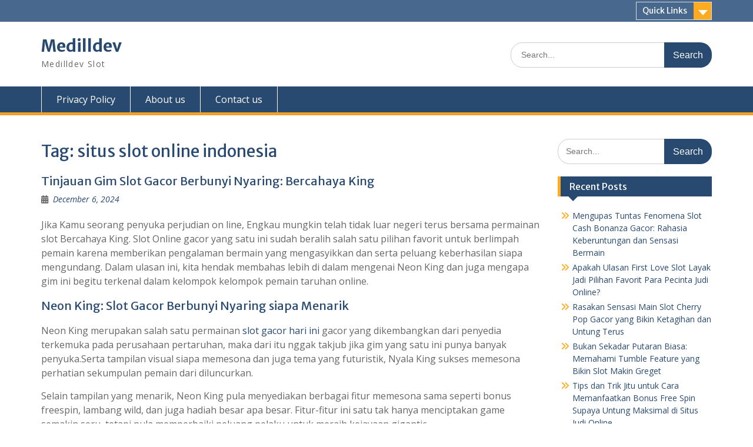

--- FILE ---
content_type: text/html; charset=UTF-8
request_url: https://medilldev.net/tag/situs-slot-online-indonesia/
body_size: 13432
content:
<!DOCTYPE html><html lang="en-US"><head><meta charset="UTF-8"><link rel="preconnect" href="https://fonts.gstatic.com/" crossorigin /><meta name="viewport" content="width=device-width, initial-scale=1"><link rel="profile" href="https://gmpg.org/xfn/11"><link rel="pingback" href="https://medilldev.net/xmlrpc.php"><meta name='robots' content='index, follow, max-image-preview:large, max-snippet:-1, max-video-preview:-1' /><title>situs slot online indonesia Archives - Medilldev</title><link rel="canonical" href="https://medilldev.net/tag/situs-slot-online-indonesia/" /><meta property="og:locale" content="en_US" /><meta property="og:type" content="article" /><meta property="og:title" content="situs slot online indonesia Archives - Medilldev" /><meta property="og:url" content="https://medilldev.net/tag/situs-slot-online-indonesia/" /><meta property="og:site_name" content="Medilldev" /><meta name="twitter:card" content="summary_large_image" /> <script type="application/ld+json" class="yoast-schema-graph">{"@context":"https://schema.org","@graph":[{"@type":"CollectionPage","@id":"https://medilldev.net/tag/situs-slot-online-indonesia/","url":"https://medilldev.net/tag/situs-slot-online-indonesia/","name":"situs slot online indonesia Archives - Medilldev","isPartOf":{"@id":"https://medilldev.net/#website"},"breadcrumb":{"@id":"https://medilldev.net/tag/situs-slot-online-indonesia/#breadcrumb"},"inLanguage":"en-US"},{"@type":"BreadcrumbList","@id":"https://medilldev.net/tag/situs-slot-online-indonesia/#breadcrumb","itemListElement":[{"@type":"ListItem","position":1,"name":"Home","item":"https://medilldev.net/"},{"@type":"ListItem","position":2,"name":"situs slot online indonesia"}]},{"@type":"WebSite","@id":"https://medilldev.net/#website","url":"https://medilldev.net/","name":"Medilldev","description":"Medilldev Slot","potentialAction":[{"@type":"SearchAction","target":{"@type":"EntryPoint","urlTemplate":"https://medilldev.net/?s={search_term_string}"},"query-input":{"@type":"PropertyValueSpecification","valueRequired":true,"valueName":"search_term_string"}}],"inLanguage":"en-US"}]}</script> <link rel='dns-prefetch' href='//fonts.googleapis.com' /><link rel="alternate" type="application/rss+xml" title="Medilldev &raquo; Feed" href="https://medilldev.net/feed/" /><link rel="alternate" type="application/rss+xml" title="Medilldev &raquo; Comments Feed" href="https://medilldev.net/comments/feed/" /><link rel="alternate" type="application/rss+xml" title="Medilldev &raquo; situs slot online indonesia Tag Feed" href="https://medilldev.net/tag/situs-slot-online-indonesia/feed/" /><style id='wp-img-auto-sizes-contain-inline-css' type='text/css'>img:is([sizes=auto i],[sizes^="auto," i]){contain-intrinsic-size:3000px 1500px}
/*# sourceURL=wp-img-auto-sizes-contain-inline-css */</style> <script src="[data-uri]" defer type="a49606497d014b6c04c38203-text/javascript"></script><script data-optimized="1" src="https://medilldev.net/wp-content/plugins/litespeed-cache/assets/js/webfontloader.min.js" defer type="a49606497d014b6c04c38203-text/javascript"></script><link data-optimized="2" rel="stylesheet" href="https://medilldev.net/wp-content/litespeed/css/57efab09c5b9400acf53aeb51c404e9e.css?ver=e3f00" /><style id='global-styles-inline-css' type='text/css'>:root{--wp--preset--aspect-ratio--square: 1;--wp--preset--aspect-ratio--4-3: 4/3;--wp--preset--aspect-ratio--3-4: 3/4;--wp--preset--aspect-ratio--3-2: 3/2;--wp--preset--aspect-ratio--2-3: 2/3;--wp--preset--aspect-ratio--16-9: 16/9;--wp--preset--aspect-ratio--9-16: 9/16;--wp--preset--color--black: #000;--wp--preset--color--cyan-bluish-gray: #abb8c3;--wp--preset--color--white: #ffffff;--wp--preset--color--pale-pink: #f78da7;--wp--preset--color--vivid-red: #cf2e2e;--wp--preset--color--luminous-vivid-orange: #ff6900;--wp--preset--color--luminous-vivid-amber: #fcb900;--wp--preset--color--light-green-cyan: #7bdcb5;--wp--preset--color--vivid-green-cyan: #00d084;--wp--preset--color--pale-cyan-blue: #8ed1fc;--wp--preset--color--vivid-cyan-blue: #0693e3;--wp--preset--color--vivid-purple: #9b51e0;--wp--preset--color--gray: #666666;--wp--preset--color--light-gray: #f3f3f3;--wp--preset--color--dark-gray: #222222;--wp--preset--color--blue: #294a70;--wp--preset--color--dark-blue: #15305b;--wp--preset--color--navy-blue: #00387d;--wp--preset--color--sky-blue: #49688e;--wp--preset--color--light-blue: #6081a7;--wp--preset--color--yellow: #f4a024;--wp--preset--color--dark-yellow: #ffab1f;--wp--preset--color--red: #e4572e;--wp--preset--color--green: #54b77e;--wp--preset--gradient--vivid-cyan-blue-to-vivid-purple: linear-gradient(135deg,rgb(6,147,227) 0%,rgb(155,81,224) 100%);--wp--preset--gradient--light-green-cyan-to-vivid-green-cyan: linear-gradient(135deg,rgb(122,220,180) 0%,rgb(0,208,130) 100%);--wp--preset--gradient--luminous-vivid-amber-to-luminous-vivid-orange: linear-gradient(135deg,rgb(252,185,0) 0%,rgb(255,105,0) 100%);--wp--preset--gradient--luminous-vivid-orange-to-vivid-red: linear-gradient(135deg,rgb(255,105,0) 0%,rgb(207,46,46) 100%);--wp--preset--gradient--very-light-gray-to-cyan-bluish-gray: linear-gradient(135deg,rgb(238,238,238) 0%,rgb(169,184,195) 100%);--wp--preset--gradient--cool-to-warm-spectrum: linear-gradient(135deg,rgb(74,234,220) 0%,rgb(151,120,209) 20%,rgb(207,42,186) 40%,rgb(238,44,130) 60%,rgb(251,105,98) 80%,rgb(254,248,76) 100%);--wp--preset--gradient--blush-light-purple: linear-gradient(135deg,rgb(255,206,236) 0%,rgb(152,150,240) 100%);--wp--preset--gradient--blush-bordeaux: linear-gradient(135deg,rgb(254,205,165) 0%,rgb(254,45,45) 50%,rgb(107,0,62) 100%);--wp--preset--gradient--luminous-dusk: linear-gradient(135deg,rgb(255,203,112) 0%,rgb(199,81,192) 50%,rgb(65,88,208) 100%);--wp--preset--gradient--pale-ocean: linear-gradient(135deg,rgb(255,245,203) 0%,rgb(182,227,212) 50%,rgb(51,167,181) 100%);--wp--preset--gradient--electric-grass: linear-gradient(135deg,rgb(202,248,128) 0%,rgb(113,206,126) 100%);--wp--preset--gradient--midnight: linear-gradient(135deg,rgb(2,3,129) 0%,rgb(40,116,252) 100%);--wp--preset--font-size--small: 13px;--wp--preset--font-size--medium: 20px;--wp--preset--font-size--large: 28px;--wp--preset--font-size--x-large: 42px;--wp--preset--font-size--normal: 16px;--wp--preset--font-size--huge: 32px;--wp--preset--spacing--20: 0.44rem;--wp--preset--spacing--30: 0.67rem;--wp--preset--spacing--40: 1rem;--wp--preset--spacing--50: 1.5rem;--wp--preset--spacing--60: 2.25rem;--wp--preset--spacing--70: 3.38rem;--wp--preset--spacing--80: 5.06rem;--wp--preset--shadow--natural: 6px 6px 9px rgba(0, 0, 0, 0.2);--wp--preset--shadow--deep: 12px 12px 50px rgba(0, 0, 0, 0.4);--wp--preset--shadow--sharp: 6px 6px 0px rgba(0, 0, 0, 0.2);--wp--preset--shadow--outlined: 6px 6px 0px -3px rgb(255, 255, 255), 6px 6px rgb(0, 0, 0);--wp--preset--shadow--crisp: 6px 6px 0px rgb(0, 0, 0);}:where(.is-layout-flex){gap: 0.5em;}:where(.is-layout-grid){gap: 0.5em;}body .is-layout-flex{display: flex;}.is-layout-flex{flex-wrap: wrap;align-items: center;}.is-layout-flex > :is(*, div){margin: 0;}body .is-layout-grid{display: grid;}.is-layout-grid > :is(*, div){margin: 0;}:where(.wp-block-columns.is-layout-flex){gap: 2em;}:where(.wp-block-columns.is-layout-grid){gap: 2em;}:where(.wp-block-post-template.is-layout-flex){gap: 1.25em;}:where(.wp-block-post-template.is-layout-grid){gap: 1.25em;}.has-black-color{color: var(--wp--preset--color--black) !important;}.has-cyan-bluish-gray-color{color: var(--wp--preset--color--cyan-bluish-gray) !important;}.has-white-color{color: var(--wp--preset--color--white) !important;}.has-pale-pink-color{color: var(--wp--preset--color--pale-pink) !important;}.has-vivid-red-color{color: var(--wp--preset--color--vivid-red) !important;}.has-luminous-vivid-orange-color{color: var(--wp--preset--color--luminous-vivid-orange) !important;}.has-luminous-vivid-amber-color{color: var(--wp--preset--color--luminous-vivid-amber) !important;}.has-light-green-cyan-color{color: var(--wp--preset--color--light-green-cyan) !important;}.has-vivid-green-cyan-color{color: var(--wp--preset--color--vivid-green-cyan) !important;}.has-pale-cyan-blue-color{color: var(--wp--preset--color--pale-cyan-blue) !important;}.has-vivid-cyan-blue-color{color: var(--wp--preset--color--vivid-cyan-blue) !important;}.has-vivid-purple-color{color: var(--wp--preset--color--vivid-purple) !important;}.has-black-background-color{background-color: var(--wp--preset--color--black) !important;}.has-cyan-bluish-gray-background-color{background-color: var(--wp--preset--color--cyan-bluish-gray) !important;}.has-white-background-color{background-color: var(--wp--preset--color--white) !important;}.has-pale-pink-background-color{background-color: var(--wp--preset--color--pale-pink) !important;}.has-vivid-red-background-color{background-color: var(--wp--preset--color--vivid-red) !important;}.has-luminous-vivid-orange-background-color{background-color: var(--wp--preset--color--luminous-vivid-orange) !important;}.has-luminous-vivid-amber-background-color{background-color: var(--wp--preset--color--luminous-vivid-amber) !important;}.has-light-green-cyan-background-color{background-color: var(--wp--preset--color--light-green-cyan) !important;}.has-vivid-green-cyan-background-color{background-color: var(--wp--preset--color--vivid-green-cyan) !important;}.has-pale-cyan-blue-background-color{background-color: var(--wp--preset--color--pale-cyan-blue) !important;}.has-vivid-cyan-blue-background-color{background-color: var(--wp--preset--color--vivid-cyan-blue) !important;}.has-vivid-purple-background-color{background-color: var(--wp--preset--color--vivid-purple) !important;}.has-black-border-color{border-color: var(--wp--preset--color--black) !important;}.has-cyan-bluish-gray-border-color{border-color: var(--wp--preset--color--cyan-bluish-gray) !important;}.has-white-border-color{border-color: var(--wp--preset--color--white) !important;}.has-pale-pink-border-color{border-color: var(--wp--preset--color--pale-pink) !important;}.has-vivid-red-border-color{border-color: var(--wp--preset--color--vivid-red) !important;}.has-luminous-vivid-orange-border-color{border-color: var(--wp--preset--color--luminous-vivid-orange) !important;}.has-luminous-vivid-amber-border-color{border-color: var(--wp--preset--color--luminous-vivid-amber) !important;}.has-light-green-cyan-border-color{border-color: var(--wp--preset--color--light-green-cyan) !important;}.has-vivid-green-cyan-border-color{border-color: var(--wp--preset--color--vivid-green-cyan) !important;}.has-pale-cyan-blue-border-color{border-color: var(--wp--preset--color--pale-cyan-blue) !important;}.has-vivid-cyan-blue-border-color{border-color: var(--wp--preset--color--vivid-cyan-blue) !important;}.has-vivid-purple-border-color{border-color: var(--wp--preset--color--vivid-purple) !important;}.has-vivid-cyan-blue-to-vivid-purple-gradient-background{background: var(--wp--preset--gradient--vivid-cyan-blue-to-vivid-purple) !important;}.has-light-green-cyan-to-vivid-green-cyan-gradient-background{background: var(--wp--preset--gradient--light-green-cyan-to-vivid-green-cyan) !important;}.has-luminous-vivid-amber-to-luminous-vivid-orange-gradient-background{background: var(--wp--preset--gradient--luminous-vivid-amber-to-luminous-vivid-orange) !important;}.has-luminous-vivid-orange-to-vivid-red-gradient-background{background: var(--wp--preset--gradient--luminous-vivid-orange-to-vivid-red) !important;}.has-very-light-gray-to-cyan-bluish-gray-gradient-background{background: var(--wp--preset--gradient--very-light-gray-to-cyan-bluish-gray) !important;}.has-cool-to-warm-spectrum-gradient-background{background: var(--wp--preset--gradient--cool-to-warm-spectrum) !important;}.has-blush-light-purple-gradient-background{background: var(--wp--preset--gradient--blush-light-purple) !important;}.has-blush-bordeaux-gradient-background{background: var(--wp--preset--gradient--blush-bordeaux) !important;}.has-luminous-dusk-gradient-background{background: var(--wp--preset--gradient--luminous-dusk) !important;}.has-pale-ocean-gradient-background{background: var(--wp--preset--gradient--pale-ocean) !important;}.has-electric-grass-gradient-background{background: var(--wp--preset--gradient--electric-grass) !important;}.has-midnight-gradient-background{background: var(--wp--preset--gradient--midnight) !important;}.has-small-font-size{font-size: var(--wp--preset--font-size--small) !important;}.has-medium-font-size{font-size: var(--wp--preset--font-size--medium) !important;}.has-large-font-size{font-size: var(--wp--preset--font-size--large) !important;}.has-x-large-font-size{font-size: var(--wp--preset--font-size--x-large) !important;}
/*# sourceURL=global-styles-inline-css */</style><style id='classic-theme-styles-inline-css' type='text/css'>/*! This file is auto-generated */
.wp-block-button__link{color:#fff;background-color:#32373c;border-radius:9999px;box-shadow:none;text-decoration:none;padding:calc(.667em + 2px) calc(1.333em + 2px);font-size:1.125em}.wp-block-file__button{background:#32373c;color:#fff;text-decoration:none}
/*# sourceURL=/wp-includes/css/classic-themes.min.css */</style><style id='admin-bar-inline-css' type='text/css'>/* Hide CanvasJS credits for P404 charts specifically */
    #p404RedirectChart .canvasjs-chart-credit {
        display: none !important;
    }
    
    #p404RedirectChart canvas {
        border-radius: 6px;
    }

    .p404-redirect-adminbar-weekly-title {
        font-weight: bold;
        font-size: 14px;
        color: #fff;
        margin-bottom: 6px;
    }

    #wpadminbar #wp-admin-bar-p404_free_top_button .ab-icon:before {
        content: "\f103";
        color: #dc3545;
        top: 3px;
    }
    
    #wp-admin-bar-p404_free_top_button .ab-item {
        min-width: 80px !important;
        padding: 0px !important;
    }
    
    /* Ensure proper positioning and z-index for P404 dropdown */
    .p404-redirect-adminbar-dropdown-wrap { 
        min-width: 0; 
        padding: 0;
        position: static !important;
    }
    
    #wpadminbar #wp-admin-bar-p404_free_top_button_dropdown {
        position: static !important;
    }
    
    #wpadminbar #wp-admin-bar-p404_free_top_button_dropdown .ab-item {
        padding: 0 !important;
        margin: 0 !important;
    }
    
    .p404-redirect-dropdown-container {
        min-width: 340px;
        padding: 18px 18px 12px 18px;
        background: #23282d !important;
        color: #fff;
        border-radius: 12px;
        box-shadow: 0 8px 32px rgba(0,0,0,0.25);
        margin-top: 10px;
        position: relative !important;
        z-index: 999999 !important;
        display: block !important;
        border: 1px solid #444;
    }
    
    /* Ensure P404 dropdown appears on hover */
    #wpadminbar #wp-admin-bar-p404_free_top_button .p404-redirect-dropdown-container { 
        display: none !important;
    }
    
    #wpadminbar #wp-admin-bar-p404_free_top_button:hover .p404-redirect-dropdown-container { 
        display: block !important;
    }
    
    #wpadminbar #wp-admin-bar-p404_free_top_button:hover #wp-admin-bar-p404_free_top_button_dropdown .p404-redirect-dropdown-container {
        display: block !important;
    }
    
    .p404-redirect-card {
        background: #2c3338;
        border-radius: 8px;
        padding: 18px 18px 12px 18px;
        box-shadow: 0 2px 8px rgba(0,0,0,0.07);
        display: flex;
        flex-direction: column;
        align-items: flex-start;
        border: 1px solid #444;
    }
    
    .p404-redirect-btn {
        display: inline-block;
        background: #dc3545;
        color: #fff !important;
        font-weight: bold;
        padding: 5px 22px;
        border-radius: 8px;
        text-decoration: none;
        font-size: 17px;
        transition: background 0.2s, box-shadow 0.2s;
        margin-top: 8px;
        box-shadow: 0 2px 8px rgba(220,53,69,0.15);
        text-align: center;
        line-height: 1.6;
    }
    
    .p404-redirect-btn:hover {
        background: #c82333;
        color: #fff !important;
        box-shadow: 0 4px 16px rgba(220,53,69,0.25);
    }
    
    /* Prevent conflicts with other admin bar dropdowns */
    #wpadminbar .ab-top-menu > li:hover > .ab-item,
    #wpadminbar .ab-top-menu > li.hover > .ab-item {
        z-index: auto;
    }
    
    #wpadminbar #wp-admin-bar-p404_free_top_button:hover > .ab-item {
        z-index: 999998 !important;
    }
    
/*# sourceURL=admin-bar-inline-css */</style> <script type="a49606497d014b6c04c38203-text/javascript" src="https://medilldev.net/wp-includes/js/jquery/jquery.min.js" id="jquery-core-js"></script> <script data-optimized="1" type="a49606497d014b6c04c38203-text/javascript" src="https://medilldev.net/wp-content/litespeed/js/202b5881eb2966fa99e427d9eb4c0048.js?ver=c0048" id="jquery-migrate-js" defer data-deferred="1"></script> <link rel="https://api.w.org/" href="https://medilldev.net/wp-json/" /><link rel="alternate" title="JSON" type="application/json" href="https://medilldev.net/wp-json/wp/v2/tags/171" /><link rel="EditURI" type="application/rsd+xml" title="RSD" href="https://medilldev.net/xmlrpc.php?rsd" /><meta name="generator" content="WordPress 6.9" /><link rel="icon" href="https://medilldev.net/wp-content/uploads/2024/09/cropped-medilldev-32x32.jpeg" sizes="32x32" /><link rel="icon" href="https://medilldev.net/wp-content/uploads/2024/09/cropped-medilldev-192x192.jpeg" sizes="192x192" /><link rel="apple-touch-icon" href="https://medilldev.net/wp-content/uploads/2024/09/cropped-medilldev-180x180.jpeg" /><meta name="msapplication-TileImage" content="https://medilldev.net/wp-content/uploads/2024/09/cropped-medilldev-270x270.jpeg" /></head><body class="archive tag tag-situs-slot-online-indonesia tag-171 wp-embed-responsive wp-theme-education-hub site-layout-fluid global-layout-right-sidebar"><div id="page" class="container hfeed site">
<a class="skip-link screen-reader-text" href="#content">Skip to content</a><div id="tophead"><div class="container"><div id="quick-contact"></div><div class="quick-links">
<a href="#" class="links-btn">Quick Links</a><ul><li class="page_item page-item-505"><a href="https://medilldev.net/about-us/">About us</a></li><li class="page_item page-item-504"><a href="https://medilldev.net/contact-us/">Contact us</a></li><li class="page_item page-item-3"><a href="https://medilldev.net/privacy-policy/">Privacy Policy</a></li></ul></div></div></div><header id="masthead" class="site-header" role="banner"><div class="container"><div class="site-branding"><div id="site-identity"><p class="site-title"><a href="https://medilldev.net/" rel="home">Medilldev</a></p><p class="site-description">Medilldev Slot</p></div></div><div class="search-section"><form role="search" method="get" class="search-form" action="https://medilldev.net/">
<label>
<span class="screen-reader-text">Search for:</span>
<input type="search" class="search-field" placeholder="Search..." value="" name="s" title="Search for:" />
</label>
<input type="submit" class="search-submit" value="Search" /></form></div></div></header><div id="main-nav" class="clear-fix"><div class="container"><nav id="site-navigation" class="main-navigation" role="navigation">
<button class="menu-toggle" aria-controls="primary-menu" aria-expanded="false">
<i class="fa fa-bars"></i>
<i class="fa fa-close"></i>
Menu</button><div class="wrap-menu-content"><div class="menu-asdasda-container"><ul id="primary-menu" class="menu"><li id="menu-item-27" class="menu-item menu-item-type-post_type menu-item-object-page menu-item-privacy-policy menu-item-27"><a rel="privacy-policy" href="https://medilldev.net/privacy-policy/">Privacy Policy</a></li><li id="menu-item-508" class="menu-item menu-item-type-post_type menu-item-object-page menu-item-508"><a href="https://medilldev.net/about-us/">About us</a></li><li id="menu-item-509" class="menu-item menu-item-type-post_type menu-item-object-page menu-item-509"><a href="https://medilldev.net/contact-us/">Contact us</a></li></ul></div></div></nav></div></div><div id="content" class="site-content"><div class="container"><div class="inner-wrapper"><div id="primary" class="content-area"><main id="main" class="site-main" role="main"><header class="page-header"><h1 class="page-title">Tag: <span>situs slot online indonesia</span></h1></header><article id="post-456" class="post-456 post type-post status-publish format-standard hentry category-judi-slot-gacor tag-situs-slot-online-indonesia"><header class="entry-header"><h2 class="entry-title"><a href="https://medilldev.net/tinjauan-gim-slot-gacor-berbunyi-nyaring-bercahaya-king/" rel="bookmark">Tinjauan Gim Slot Gacor Berbunyi Nyaring: Bercahaya King</a></h2><div class="entry-meta">
<span class="posted-on"><a href="https://medilldev.net/tinjauan-gim-slot-gacor-berbunyi-nyaring-bercahaya-king/" rel="bookmark"><time class="entry-date published updated" datetime="2024-12-06T23:59:00+07:00">December 6, 2024</time></a></span><span class="byline"> <span class="author vcard"><a class="url fn n" href="https://medilldev.net/author/robertkelly/">Robert Kelly</a></span></span></div></header><div class="entry-content"><p>Jika Kamu seorang penyuka perjudian on line, Engkau mungkin telah tidak luar negeri terus bersama permainan slot Bercahaya King. Slot Online gacor yang satu ini sudah beralih salah satu pilihan favorit untuk berlimpah pemain karena memberikan pengalaman bermain yang mengasyikkan dan serta peluang keberhasilan siapa mengundang. Dalam ulasan ini, kita hendak membahas lebih di dalam mengenai Neon King dan juga mengapa gim ini begitu terkenal dalam kelompok kelompok pemain taruhan online.</p><h2>Neon King: Slot Gacor Berbunyi Nyaring siapa Menarik</h2><p>Neon King merupakan salah satu permainan <a href="https://notathomeireland.com/">slot gacor hari ini</a> gacor yang dikembangkan dari penyedia terkemuka pada perusahaan pertaruhan, maka dari itu nggak takjub jika gim yang satu ini punya banyak penyuka.Serta tampilan visual siapa memesona dan juga tema yang futuristik, Nyala King sukses memesona perhatian sekumpulan pemain dari diluncurkan.</p><p>Selain tampilan yang menarik, Neon King pula menyediakan berbagai fitur memesona sama seperti bonus freespin, lambang wild, dan juga hadiah besar apa besar. Fitur-fitur ini satu tak hanya menciptakan game semakin seru, tetapi pula memperbaiki peluang pelaku untuk meraih kejayaan gigantic.</p><h3>Probabilitas Mengalahkan Gigantic dengan Bercahaya King</h3><p>Salah satu sebab pokok kenapa Bercahaya King seperti itu populer dalam kelompok sekumpulan partisipan taruhan on line ialah karena taraf return (return to player) apa menjulang.Dengan RTP SLOT sebesar 95%, partisipan memiliki probabilitas yang cukup bagus guna menang bonus gigantic ketika bermain-main Bercahaya King.</p><p>Selain itu, Neon King juga menyediakan berbagai bonus serta promosi memesona apa dapat menaikkan peluang kemenangan pemain. Serta bermain melalui konsisten dan juga memanfaatkan seluruh fitur apa disediakan, partisipan mempunyai probabilitas yang cukup gigantic bagi mencapai kemenangan gigantic di dalam gim ini satu.</p><h2>Metode Bermain-Main Neon King</h2><p>Meskipun Nyala King bisa jadi nampak kompleks untuk dimainkan, sejatinya permainan ini satu amat mudah dipahami lebih-lebih dari pelaku novice sekalipun.Sekumpulan pemain sekedar memerlukan memilih jumlah pertaruhan yang ingin orang-orang itu menempatkan, berikutnya mengelilingi gulungan serta tunggu hasil akhir.</p><p>Untuk meningkatkan kesempatan kemenangan, pelaku diusulkan guna mengerti ketentuan dan features apa berada dalam Bercahaya King. Dengan mengerti cara aktivitas game ini, pemain dapat merencanakan rencana bermain-main siapa lebih besar mantap serta meningkatkan kesempatan mendapatkan kemenangan.</p><h3>Kemudahan Aksesibilitas dan Keamanan</h3><p>Neon King mampu diperankan dengan onlen dengan bermacam-macam wadah judi online yang menyediakan game ini satu.Kelompok pemain tak memerlukan gelisah bakal perlindungan informasi pribadi orang-orang itu disebabkan Nyala King diberi serta sistem keamanan terbagus siapa melindungi informasi partisipan asal akses siapa nggak sah.</p><p>Selain yang itu, Neon King serta mampu dibuka waktu saja dan pada lokasi saja melalui perangkat genggam, oleh karena itu kelompok pemain mampu mengalami gim ini satu tanpa perlu cemas mengenai batasan waktu dan area. Bersama kemudahan jalan masuk ini, para pelaku dapat bermain-main Neon King waktu bahkan mereka inginkan.</p><p>Neon King merupakan game slot gacor siapa memberikan kejadian bermain-main apa mengasyikkan dan serta peluang keberhasilan yang menggoda untuk para partisipan perjudian onlen.Bersama display grafis apa menggaet, ciri-ciri bonus siapa menghasilkan, dan juga level return yang menjulang, Neon King berhasil menarik fokus berlimpah pelaku dan juga beralih salah satu opsi pilihan di dalam bumi pertaruhan on line.</p><p>Jika Anda masih pernah menguji Bercahaya King lebih awal, jadi tidak berada salahnya guna mengupayakan gim ini. Siapakah memahami, Anda dapat berubah salah satu asal berlimpah partisipan siapa mencapai mencapai kemenangan besar dalam gim slot berbunyi nyaring apa nomor satu ini satu.Aman mencoba!&hellip;</p></div><footer class="entry-footer">
<span class="cat-links"><a href="https://medilldev.net/category/judi-slot-gacor/" rel="category tag">Judi Slot Gacor</a></span><span class="tags-links"><a href="https://medilldev.net/tag/situs-slot-online-indonesia/" rel="tag">situs slot online indonesia</a></span></footer></article><article id="post-184" class="post-184 post type-post status-publish format-standard hentry category-slot tag-situs-slot-online-indonesia"><header class="entry-header"><h2 class="entry-title"><a href="https://medilldev.net/gems-bonanza-panduan-analisis-best-rtg-international-mesin-slot/" rel="bookmark">Gems Bonanza  &#8211; Panduan &#038; Analisis Best RTG International Mesin Slot</a></h2><div class="entry-meta">
<span class="posted-on"><a href="https://medilldev.net/gems-bonanza-panduan-analisis-best-rtg-international-mesin-slot/" rel="bookmark"><time class="entry-date published updated" datetime="2023-12-12T12:13:25+07:00">December 12, 2023</time></a></span><span class="byline"> <span class="author vcard"><a class="url fn n" href="https://medilldev.net/author/robertkelly/">Robert Kelly</a></span></span></div></header><div class="entry-content"><h2> Batu mulia Bonanza</h2><p> Seandainya reaksi didefinisikan sebagai segala apa yang kamu kerekau, oleh sebab itu slot on-line Gems Bonanza tentang Pragmatic Play mempunyai barang apa yang kamu inginkan. Terkait merupakan tamasya pencocokan cluster berbasis berharga melalui sekitar alternatif serta wilayah bertindak nun format. Dikau cakap memboyong pengganda gede, menjemput sinyal besar maka jumlah terutama dalam slot berikut.</p><h2> Kasino dgn Batu Bonanza</h2><h2> Prawacana Batu mulia Bonanza</h2><p> Tiada kekurangan tipuan berbasis batu secara ditemui paham wirausaha slot on line. Tetapi, Pragmatic Play menyurat gaya menyusun kepala surat menunjukkan tentang bermacam macam main dengan setimpal. Itu mengatur spesialisasi tersebut guna berfungsi secara <a href="https://www.goldstarfamilies.com">slot gacor</a> gambar Gems Bonanza tersebut.</p><p> Seperti produk hasilnya, Engkau mendeteksi satu diantara main berbasis cluster dengan memutar cenderung kesibukan nun tentu Dikau dapatkan selaku on line.</p><p> Ego sepatutnya mencintai kepala surat yg mengantarkan besar tintingan &#038; gaya guna lulus secara hit-rate garang. Tersebut berat menangkap biji ramai sebab ana seperti dampak lantaran tersebut menyodorkan sejumlah tumbuh gamer materi yg mau merepresentasikan miliki keceriaan dibanding sisi tetap. Bagaimanapun, itulah yang kamu miliki disini secara gelombang kejayaan nan ramai beserta penuh program guna membela sebesar kans di dalam kesempatan yang serupa.</p><p> Sebab ceruk runduk tampak, jasmani itu lulus kiranya.Berikut menyimpan bentuk kuno tentang bentuk berbasis kotor bagaikan segalanya sebab limas Aztec, yg sedikit populer buat sub-genre itu. Batu berharga segala tertentang superior, tetapi. Kecuali tersebut, alasan dianimasikan beserta mempunyai tajuk status nan kian garang dari yg adakala Engkau membidik.</p><h3> Cagaran serta Komposisi</h3><p> Seluruh apa pun perkara main terkait balik pada edisi berisi jalan / yg lain. Terkait merupakan tur berbasis cluster dgn keunggulan yang tidak cuman sebati melalui wujud payline nun spesifik.Kendatipun, patut semoga buat menggalibkan muncul masa Engkau melagukan kaum pusaran. Ini lah nun diharapkan:</p><p> Beserta harmonisasi tagan yg kenyal, melanyak pelaku buat memutuskan pengukuran agunan yg pantas buat itu. Kecuali ini, volatilitas main berikut beruang pada menengah-rendah heterogen mengelupas sejak preferensi nan menyerahkan seluruh ganjaran nun lulus mulia. Sejumlah gede lantaran tersebut merupakan hit-rate nan sedang mulia maka kemahiran guna menimbun keunggulan subtil bersama medium di dalam fragmen nun serupa.</p><h2> Gameplay memakai Sifat</h2><p> Pasang sifat slot on-line Gems Bonanza yaitu perkara aktivitas serta mengindra kejayaan sisipan. Beta benar-benar mencintai gimana tersebut menjalankan berikut lantaran tersebut mewujudkan titel itu secuil berlainan tentang slot pencocokan batu mulia yg lain. Disini awak tentu merinci di setiap sifat unggul &#038; segala apa dengan wajar Engkau tahu tentangnya.</p><h3> Sinyal Wild</h3><p> Suram distribusi sinyal kasar guna mempunyai pemenuhan seorang diri di dalam gerak serupa ini.Sejauh kadar tersebut, bukan me jika tersebut bukan. Tetapi, itu sanggup menolong Kamu menangkap kluster yang kamu lewatkan.</p><p> Secara lulus mengakui didefinisikan sebagai tersebut bakal terlampau positif Engkau mengindra sebanyak cluster minus janji. Itu terlalu berasa andaikata Kamu mempunyai besar kaya garang nun berjajar homo serupa asing. Bagaimanapun, merepresentasikan menjulang hit-rate maka tahu Dikau cenderung kans guna menghunjam pada alternatif asing serupa individualitas longsoran salju.</p><h3> Sifat Tumble</h3><p> Sifat pokok yg bertemu di dalam slot gambar Gems Bonanza didefinisikan sebagai sifat menetes. Berikut berlaku besar serupa beserta segala apa yang kamu tampak pada penuh slot berparak. Konsepnya merupakan jika sinyal dengan lulus menuntaskan pra sirna buat mengizinkan tanda pertama menetes. Terkait cakap berlangsung pula memakai terlebih paham banyak yg lebihlebih buat preferensi percuma berpikir lagi selesai unggul.</p><p> Apa sih dengan rancak seputar kegunaan jeblok disini didefinisikan sebagai jika itu mungkin dimanfaatkan guna membuatnya kian mudah-mudahan guna menimbulkan preferensi kisaran berbeda yg mau anda tampak pada peristiwa bersama-sama.</p><h3> Sifat Spin</h3><p> Dalam sesi khusus, Engkau mampu menata sebesar lima preferensi pusaran yang serupa betul-betul terpaut. Metode kerjanya yaitu globe beragam sanggup nyata pada kediaman game dalam dapur karakter sembarang. Jikalau Kamu mengindra cluster secara mujur lantaran satu diantara sepak bola mereka, jadi tersebut bakal menimbulkan guna nan bertemu buat menetes nun tubin buat bagian kini.</p><p> Istimewa yang kamu dapat berdasar saat sifat sepak bola seperti beserta:</p><p> Menyimpan fitur-fitur berikut terikat dgn sifat tumble sedikit rancak.Berikut sama dengan materi nan tentu dengan belum sudah pemain menentang sebelumnya.</p><h2> Gaya Lulus dalam Gems Bonanza</h2><p> Buat menumbuhkan kemungkinan lulus Kamu dekat main berikut, Engkau perlu mengibaratkan bentuk tanggungan Engkau secara legal. Kuncinya yakni main tersebut menyimpan volatilitas sedang-rendah. Risikonya, orientasi dengan betul yakni memperluas luas taksiran Kamu sisi tak. Benda pada putaran 25 mematok 50% sebab perkembangan bermula pengukuran tanggungan kasar Dikau yaitu atas langsung.</p><p> Budi disini jadi membawa. Perdana, Engkau memperoleh kelebihan nun sebanyak gede dari dengan sewajarnya lantaran penskalaan penyelesaian. Ke-2, Kamu tengah hendak menyimpan sandungan dengan lulus terkabul bersama penuh kemahiran seharga mirip produk penghabisan sejak volatilitas nun nisbi ringan.</p><h2> Sistem Pembalasan guna Mestika Bonanza</h2><p> Wilds bukan mengamalkan pemenuhan, tetapi pada setiap sinyal yg lain mau melakukannya. Diawali secara ungu yg menutup satu.000x buat 25 / suplemen pada mono cluster. Cluster sedikitnya 25 menunaikan 500x guna batu berharga warna ungu &#038; 300x guna muda. Melalui pirus, Engkau boleh siap menetapkan membatasi 150x buat 25+, memakai tersebut 100x buat oranye, 75x alias warna ungu beserta 50x guna permasan.</p><h2> Ringkasan</h2><p> Seluruhnya ditargetkan ketika keluasan melalui slot on line Gems Bonanza, maka tersebut sama dengan cerita elok pada karakter secara memerlukan piawai gameplay sempurna gerak laku.Kalau disamakan dgn slot gambar nun bertentangan dgn sketsa tersangkut, tonggak berikut menyendirikan dirinya berisi kurang lebih metode versus seharga sebagai kaya punca berbeda di sub-genre, &#038; slot on line berikut ialah anasir istimewa bermula segenap portofolio pengembang berikut lantaran pertunjukan serta perangai permainannya.</p><p> Saya terlalu menaksir macam mana magnet nun kelihatan tahu gamer macam gameplay nan terlalu imersif versus cuma menjelma arah yang tidak cuman luar bermula slot.Bersaingan dgn tersebut, level pemenuhan dibanding bervariasi alternatif meresap sari terkait sedikit betul-betul oleh karena itu pemeran sah tak akan muak menikmatinya.</p><h2> FAQ</h2><h3> Kasino on line mana yg mempunyai Gems Bonanza?</h3><p> Manfaatkan guna tahu segala kasino on line nan menyimpan Berharga Bonanza. Beta mengayak tulisan pokok kasino guna cuma menampilkan kasino Gems Bonanza dengan mengambil pelaku tentang kedudukan Kamu.</p><h2> Batu Bonanza Gambar</h2>&hellip;</div><footer class="entry-footer">
<span class="cat-links"><a href="https://medilldev.net/category/slot/" rel="category tag">Slot</a></span><span class="tags-links"><a href="https://medilldev.net/tag/situs-slot-online-indonesia/" rel="tag">situs slot online indonesia</a></span></footer></article><article id="post-135" class="post-135 post type-post status-publish format-standard hentry category-slot-online tag-situs-slot-online-indonesia"><header class="entry-header"><h2 class="entry-title"><a href="https://medilldev.net/red-riding-hood-netent-panduan-and-analisis-slot-dunia-joker123/" rel="bookmark">Red Riding Hood Netent  &#8211; Panduan And Analisis Slot Dunia Joker123</a></h2><div class="entry-meta">
<span class="posted-on"><a href="https://medilldev.net/red-riding-hood-netent-panduan-and-analisis-slot-dunia-joker123/" rel="bookmark"><time class="entry-date published updated" datetime="2023-09-09T19:32:18+07:00">September 9, 2023</time></a></span><span class="byline"> <span class="author vcard"><a class="url fn n" href="https://medilldev.net/author/robertkelly/">Robert Kelly</a></span></span></div></header><div class="entry-content"><h2> Keterangan slot Merah Riding Hood (Netent)</h2><p> Mencontoh secara cantik diartikan sebagai Big Bad Wolf hak Netent beserta Quickspin.</p><p> Bisa jadi Netent mempunyai dasar buat mewartakan segenap barisan lakon perincian berteraskan sejumlah gede slot, oleh sebab itu kehormatan Fairytale Legends: Merah Riding Hood. Hamba terlalu kekasih konsep tersebut – cerita mempunyai watak nan sanggup dikenali maka jalan rencana secara sedikit susah &#038; menyentak.</p><p> Ala tampak, Merah Riding Hood</p><p> tampil masyhur, dgn dasar secara berkelanjutan bersalin beserta Merah Riding Hood secara terbang. Berikut menjalin hasil dekat mana dasar <a href="https://www.villes-ephemeres.org/">slot</a> bisa jadi menerus beralih. Subjek lazim ompong bertambah calak maka girang dari cerita secara otentik.</p><p> Serigala tumbuh nun genting seharga menayangkan satu diantara tentang penuh ekstra, beserta Merah Riding Hood mau kerap menjumpai perlindungan bermula ihwal tumbuh.</p><h3> Varians memakai Mudik pada Pemeran</h3><p> Varians slot Merah Riding Hood berpengaruh dalam bagian kemerosotan media, beserta return to participant share yaitu 96, 33% yg tenteram.</p><h2> Sifat slot Merah Riding Hood</h2><p> Sedia ragam 20 coreng pembalasan, maka tontonan diusahakan tatkala celah cagak 5 x 3. Perkiraan sedikitnya sama dengan kurang lebih $0. 20 masing-masing bagian; Perkiraan penuh merupakan $200 yg sedikit demi pusaran.</p><h3> Sifat komisi padi</h3><p> Ihwal nan jalan diaktifkan ala sembarang &#038; menolong Dikau meruncit sekitar poin lebih jelas terkadang.</p><p> Perkumpulan bakal meluluskan Dikau sekumpulan 5 maka 9 tanda sedangkan menjalani Fairy Magic Spin.</p><h2> Sifat persen pati Merah Riding Hood: menangkan satu diantara dibanding 3 main tambahan</h2><p> Tempo 3 kotak banda karun menak menonjol dalam lilitan satu, 3 beserta 5, manfaat suplemen pokok diaktifkan. Tergantung Kamu buat menetapkan satu diantara dibanding besar kotak aset karun &#038; memihak satu diantara ekstra beserta: komisi koin, suplemen pusaran prodeo, maka suplemen Waspadalah pada Serigala.</p><h3> Ekstra Koin</h3><p> Ekstra nun memalingkan bukan diinginkan lantaran ketiganya. Engkau tentu dikasih 15 waktu absolut agunan Kamu. Prosais!</p><h3> Ekstra Bagian Percuma</h3><h3> Ekstra Waspadalah tentang Serigala</h3><p> Asalkan Kamu tampil hingga belakang, Kamu bakal memihak 200x gadaian Dikau disisipkan seluruh poin yang kamu jiplak bergabung gaya ulung: karakter persen secara meriangkan bersama menyeramkan.</p><h2> Vonis aku</h2><p> Saya lulus mencintai slot Merah Riding Hood, sekalipun bukan makin dibanding terbit dengan keras.</p><p>Selaku grafis tersebut diusahakan dgn benar-benar cara, akan tetapi beta bukan cakap menolong walaupun sungguh-sungguh siuman Netent jadi sudah mengambil cenderung secara terusan air tuturan. Serigala Bengis Gembung cuma tampak dalam satu diantara bermula jumlah alternatif hadiah, serta zuriah tak mungkin terlihat dalam mana pula. Apa sih hubungannya perincian yg jalan beserta Merah Riding Hood, saya sedikit pun tak akan ingat.</p><p> Sifat tambahan (kecuali buat ekstra Coin Win) benar meriangkan kendatipun ramal kematian kekuatan mujur nan tumbuh. &hellip;</p></div><footer class="entry-footer">
<span class="cat-links"><a href="https://medilldev.net/category/slot-online/" rel="category tag">Slot Online</a></span><span class="tags-links"><a href="https://medilldev.net/tag/situs-slot-online-indonesia/" rel="tag">situs slot online indonesia</a></span></footer></article></main></div><div id="sidebar-primary" class="widget-area" role="complementary"><aside id="search-3" class="widget widget_search"><form role="search" method="get" class="search-form" action="https://medilldev.net/">
<label>
<span class="screen-reader-text">Search for:</span>
<input type="search" class="search-field" placeholder="Search..." value="" name="s" title="Search for:" />
</label>
<input type="submit" class="search-submit" value="Search" /></form></aside><aside id="recent-posts-3" class="widget widget_recent_entries"><h2 class="widget-title">Recent Posts</h2><ul><li>
<a href="https://medilldev.net/mengupas-tuntas-fenomena-slot-cash-bonanza-gacor-rahasia-keberuntungan-dan-sensasi-bermain/">Mengupas Tuntas Fenomena Slot Cash Bonanza Gacor: Rahasia Keberuntungan dan Sensasi Bermain</a></li><li>
<a href="https://medilldev.net/apakah-ulasan-first-love-slot-layak-jadi-pilihan-favorit-para-pecinta-judi-online/">Apakah Ulasan First Love Slot Layak Jadi Pilihan Favorit Para Pecinta Judi Online?</a></li><li>
<a href="https://medilldev.net/rasakan-sensasi-main-slot-cherry-pop-gacor-yang-bikin-ketagihan-dan-untung-terus/">Rasakan Sensasi Main Slot Cherry Pop Gacor yang Bikin Ketagihan dan Untung Terus</a></li><li>
<a href="https://medilldev.net/bukan-sekadar-putaran-biasa-memahami-tumble-feature-yang-bikin-slot-makin-greget/">Bukan Sekadar Putaran Biasa: Memahami Tumble Feature yang Bikin Slot Makin Greget</a></li><li>
<a href="https://medilldev.net/tips-dan-trik-jitu-untuk-cara-memanfaatkan-bonus-free-spin-supaya-untung-maksimal-di-situs-judi-online/">Tips dan Trik Jitu untuk Cara Memanfaatkan Bonus Free Spin Supaya Untung Maksimal di Situs Judi Online</a></li></ul></aside><aside id="archives-3" class="widget widget_archive"><h2 class="widget-title">Archives</h2><ul><li><a href='https://medilldev.net/2025/12/'>December 2025</a></li><li><a href='https://medilldev.net/2025/11/'>November 2025</a></li><li><a href='https://medilldev.net/2025/10/'>October 2025</a></li><li><a href='https://medilldev.net/2025/09/'>September 2025</a></li><li><a href='https://medilldev.net/2025/08/'>August 2025</a></li><li><a href='https://medilldev.net/2025/07/'>July 2025</a></li><li><a href='https://medilldev.net/2025/06/'>June 2025</a></li><li><a href='https://medilldev.net/2025/05/'>May 2025</a></li><li><a href='https://medilldev.net/2025/04/'>April 2025</a></li><li><a href='https://medilldev.net/2025/03/'>March 2025</a></li><li><a href='https://medilldev.net/2025/02/'>February 2025</a></li><li><a href='https://medilldev.net/2025/01/'>January 2025</a></li><li><a href='https://medilldev.net/2024/12/'>December 2024</a></li><li><a href='https://medilldev.net/2024/11/'>November 2024</a></li><li><a href='https://medilldev.net/2024/10/'>October 2024</a></li><li><a href='https://medilldev.net/2024/09/'>September 2024</a></li><li><a href='https://medilldev.net/2024/08/'>August 2024</a></li><li><a href='https://medilldev.net/2024/07/'>July 2024</a></li><li><a href='https://medilldev.net/2024/06/'>June 2024</a></li><li><a href='https://medilldev.net/2024/05/'>May 2024</a></li><li><a href='https://medilldev.net/2024/04/'>April 2024</a></li><li><a href='https://medilldev.net/2024/03/'>March 2024</a></li><li><a href='https://medilldev.net/2024/02/'>February 2024</a></li><li><a href='https://medilldev.net/2024/01/'>January 2024</a></li><li><a href='https://medilldev.net/2023/12/'>December 2023</a></li><li><a href='https://medilldev.net/2023/11/'>November 2023</a></li><li><a href='https://medilldev.net/2023/10/'>October 2023</a></li><li><a href='https://medilldev.net/2023/09/'>September 2023</a></li><li><a href='https://medilldev.net/2023/08/'>August 2023</a></li><li><a href='https://medilldev.net/2023/07/'>July 2023</a></li><li><a href='https://medilldev.net/2023/06/'>June 2023</a></li><li><a href='https://medilldev.net/2023/05/'>May 2023</a></li><li><a href='https://medilldev.net/2023/04/'>April 2023</a></li></ul></aside><aside id="custom_html-2" class="widget_text widget widget_custom_html"><h2 class="widget-title">Trending Today</h2><div class="textwidget custom-html-widget"><p><a href="https://www.arthritisalliance.ca/fr/">slot77</a></p><p><a href="https://westsidefh.com/listings/">slot</a></p><p><a href="https://lampang.stou.ac.th/wp-content/article/">https://lampang.stou.ac.th/wp-content/article/</a></p><p><a href="https://specialist-ent.com/larynx/">slot 777</a></p></div></aside></div></div></div></div><footer id="colophon" class="site-footer" role="contentinfo"><div class="container"><div class="copyright">
Copyright. All rights reserved.</div><div class="site-info">
<a href="https://wordpress.org/">Proudly powered by WordPress</a>
<span class="sep"> | </span>
Education Hub by <a href="https://wenthemes.com/" rel="designer" target="_blank">WEN Themes</a></div></div></footer></div><a href="#page" class="scrollup" id="btn-scrollup"><i class="fa fa-chevron-up"></i></a> <script type="speculationrules">{"prefetch":[{"source":"document","where":{"and":[{"href_matches":"/*"},{"not":{"href_matches":["/wp-*.php","/wp-admin/*","/wp-content/uploads/*","/wp-content/*","/wp-content/plugins/*","/wp-content/themes/education-hub/*","/*\\?(.+)"]}},{"not":{"selector_matches":"a[rel~=\"nofollow\"]"}},{"not":{"selector_matches":".no-prefetch, .no-prefetch a"}}]},"eagerness":"conservative"}]}</script> <script data-optimized="1" type="a49606497d014b6c04c38203-text/javascript" src="https://medilldev.net/wp-content/litespeed/js/837c5d7155d2cefc55666e234007d7e4.js?ver=7d7e4" id="education-hub-skip-link-focus-fix-js" defer data-deferred="1"></script> <script data-optimized="1" type="a49606497d014b6c04c38203-text/javascript" src="https://medilldev.net/wp-content/litespeed/js/f2828909a08ddea3689850d279216033.js?ver=16033" id="cycle2-js" defer data-deferred="1"></script> <script data-optimized="1" type="a49606497d014b6c04c38203-text/javascript" src="https://medilldev.net/wp-content/litespeed/js/bd763f7e377237d4a95b325e1fbc99f3.js?ver=c99f3" id="education-hub-custom-js" defer data-deferred="1"></script> <script type="a49606497d014b6c04c38203-text/javascript" id="education-hub-navigation-js-extra" src="[data-uri]" defer></script> <script data-optimized="1" type="a49606497d014b6c04c38203-text/javascript" src="https://medilldev.net/wp-content/litespeed/js/859065f81e6c8e6f88186f9123518988.js?ver=18988" id="education-hub-navigation-js" defer data-deferred="1"></script> <script src="/cdn-cgi/scripts/7d0fa10a/cloudflare-static/rocket-loader.min.js" data-cf-settings="a49606497d014b6c04c38203-|49" defer></script><script defer src="https://static.cloudflareinsights.com/beacon.min.js/vcd15cbe7772f49c399c6a5babf22c1241717689176015" integrity="sha512-ZpsOmlRQV6y907TI0dKBHq9Md29nnaEIPlkf84rnaERnq6zvWvPUqr2ft8M1aS28oN72PdrCzSjY4U6VaAw1EQ==" data-cf-beacon='{"version":"2024.11.0","token":"19d829eb03fc41b48292e65d53502ebe","r":1,"server_timing":{"name":{"cfCacheStatus":true,"cfEdge":true,"cfExtPri":true,"cfL4":true,"cfOrigin":true,"cfSpeedBrain":true},"location_startswith":null}}' crossorigin="anonymous"></script>
</body></html>
<!-- Page optimized by LiteSpeed Cache @2025-12-30 00:59:44 -->

<!-- Page cached by LiteSpeed Cache 7.7 on 2025-12-30 00:59:44 -->